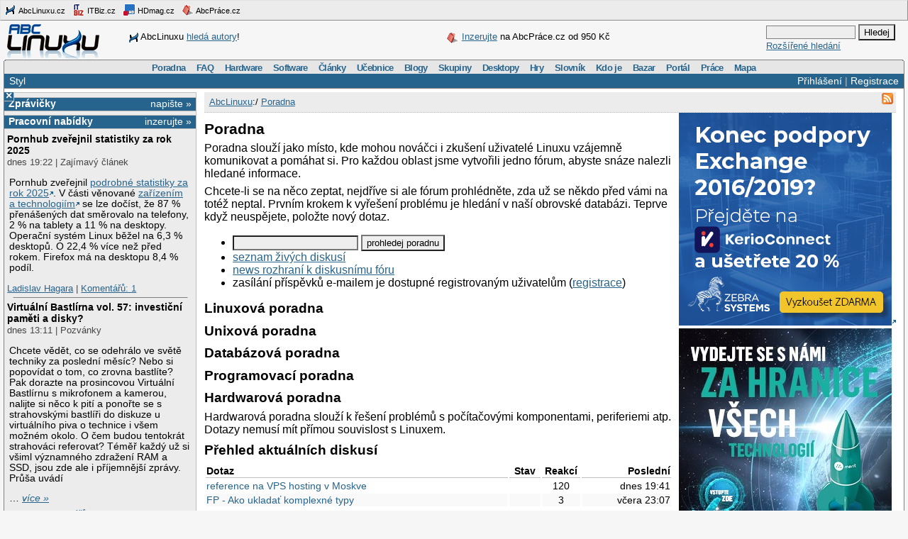

--- FILE ---
content_type: text/html;charset=UTF-8
request_url: https://www.abclinuxu.cz/poradna;jsessionid=oh6gvf19ejwvarbu3i7iwsne
body_size: 11887
content:
<!DOCTYPE HTML PUBLIC "-//W3C//DTD HTML 4.0//EN" "http://www.w3.org/TR/1998/REC-html40-19980424/strict.dtd" >
<html lang="cs">
<head>
        <meta http-equiv="Content-Type" content="text/html; charset=UTF-8">
    <meta name="Robots" content="index,follow">
    <title>Poradna</title>
    <link rel="stylesheet" type="text/css" href="/jquery-theme/ui.all.css">
    <link rel="stylesheet" type="text/css" href="/data/site/prettyPhoto/prettyPhoto.css">
    <link rel="stylesheet" type="text/css" href="/styles.css">
    <link rel="canonical" href="http://www.abclinuxu.cz/poradna" >
    <!--[if IE]>
       <link href="/msie.css" type="text/css" rel="stylesheet">
    <![endif]-->
    <!--[if IE 7]>
       <link href="/msie7.css" type="text/css" rel="stylesheet">
    <![endif]-->
    <!--[if lt IE 7]>
       <link href="/msie6.css" type="text/css" rel="stylesheet">
    <![endif]-->
    <link rel="icon" href="/images/site2/favicon.png" type="image/png">
        <link rel="alternate" title="RSS zdroj aktuální sekce" href="http://www.abclinuxu.cz/auto/diskuse.rss" type="application/rss+xml">


    <script type="text/javascript" src="/data/site/jquery/jquery-1.3.2.min.js"></script>
    <script type="text/javascript" src="/data/site/prettyPhoto/jquery.prettyPhoto.js"></script>
    <script type="text/javascript" src="/data/site/scripts.js"></script>
    <script src='https://www.google.com/recaptcha/api.js'></script>
        <script type="text/javascript" src="/data/syntaxhighlighter/scripts/all.js"></script>

    <script async src="https://securepubads.g.doubleclick.net/tag/js/gpt.js"></script>
<script>
  window.googletag = window.googletag || {cmd: []};
  googletag.cmd.push(function() {
    googletag.defineSlot('/21626945024/abcl_full', [468, 60], 'div-gpt-ad-1601725271682-0').addService(googletag.pubads());
    googletag.defineSlot('/21626945024/abcl_l01', [250, 250], 'div-gpt-ad-1601725365659-0').addService(googletag.pubads());
    googletag.defineSlot('/21626945024/abcl_r01', [[250, 250], [300, 300]], 'div-gpt-ad-1601725524881-0').addService(googletag.pubads());
    googletag.defineSlot('/21626945024/abcl_r02', [300, 300], 'div-gpt-ad-1601725638851-0').addService(googletag.pubads());
    googletag.defineSlot('/21626945024/abcl_vip', [[250, 250], [250, 360]], 'div-gpt-ad-1601725728700-0').addService(googletag.pubads());
    googletag.defineSlot('/21626945024/abcl_lead', [750, 100], 'div-gpt-ad-1601725842245-0').addService(googletag.pubads());
    googletag.pubads().enableSingleRequest();
    googletag.pubads().collapseEmptyDivs();
    googletag.enableServices();
  });
</script>

    <script type="text/javascript">
    	Page = new Object();
        	Page.relationID = 3739;
    </script>
</head>

<body id="www-abclinuxu-cz">

<!-- the advertisement position netmonitor is not active -->
<!-- error: no variant available for position 'ad-init', code 'null' -->
<!-- ad position 'sf-lista' -->
<div class="sflista">
     <div class="ri">
    	<!--<a href="http://www.stickfish.com" title="Guarantee business interface.">
	<img src="/images/site2/sflista/sf.gif" alt="Guarantee business interface."> stickfish.com</a>-->
     </div>
     <div class="le">
        <a href="http://www.abclinuxu.cz" title="Linux na stříbrném podnose."><img src="/images/site2/sflista/ab.gif" alt="abclinuxu.cz"> AbcLinuxu.cz</a>
        <a href="http://www.itbiz.cz" title="IT business."><img src="/images/site2/sflista/ib.gif" alt="itbiz.cz"> ITBiz.cz</a>
        <a href="http://www.hdmag.cz/" title="HDmag.cz | Vysoké rozlišení od začátku do konce. Blu-ray filmy, přehrávače, HDTV, HD audio a video, PlayStation 3..."><img src="/images/site2/sflista/hd.gif" alt="HDmag.cz"> HDmag.cz</a>
        <a href="http://www.abcprace.cz" title="Spojujeme lidi s prací v IT!"><img src="/images/site2/sflista/pr.gif" alt="abcprace.cz"> AbcPráce.cz</a>
     </div>
    <div class="cistic"></div>
</div>
<!-- ad position 'leaderboard' -->
<!-- /21626945024/abcl_lead -->
<div id='div-gpt-ad-1601725842245-0' style='width: 750px; height: 100px;'>
  <script>
    googletag.cmd.push(function() { googletag.display('div-gpt-ad-1601725842245-0'); });
  </script>
</div>
<!--
<center><a href="https://www.itsa365.de/en/it-sa-expo-congress/visit/visit-itsa-expo?utm_source=display-ads&utm_medium=cpc&utm_campaign=2025.en.visitors.display-media.expo"><img src="https://tpc.googlesyndication.com/pimgad/9356921723568198295"></a></center>
-->
</a></center>
<div id="zh-kont">
    <div id="zh-text" class="zh-box">
<!-- ad position 'zahl-vlevo' -->
<div id="zh-tema">
<!--<table border="0" cellpadding="0" cellspacing="0">
<tr><td colspan="6">Sledujte AbcLinuxu.cz na:</td></tr>
<tr>
<td><img src="/images/site2/facebook-favicon.gif" alt="facebook favicon logo"></td>
<td class="reverse_anchor">&nbsp;<a href="http://www.facebook.com/pages/AbcLinuxucz/68355234681">Facebooku</a>,&nbsp;</td>

<td><img src="/images/site2/twitter-favicon.gif" alt="twitter favicon logo"></td>
<td class="reverse_anchor">&nbsp;<a href="http://twitter.com/abclinuxu">Twitteru</a>, &nbsp;</td>

<td><img src="/images/site2/identica-favicon.gif" alt="identi.ca favicon logo"></td>
<td class="reverse_anchor">&nbsp;<a href="http://identi.ca/abclinuxu">Identi.ca</a>, &nbsp;</td>

<td><img src="/images/site2/feed16.png" alt="rss logo"></td>
<td class="reverse_anchor">&nbsp;<a href="/napoveda/rss-a-jine-pristupy">RSS</a></td>

</tr>
</table>-->


<div style="line-height: 35px"><img src="/images/site2/sflista/ab.gif" style="vertical-align: middle">AbcLinuxu <a href="/portal/wiki/namety-na-clanky">hledá autory</a>!</div>


</div><!-- ad position 'zahl-vpravo' -->
<div id="zh-ad" style="line-height:35px">
   <!--<a href="/clanky/openmagazin-3-2010"><img class="zh-iko" src="/images/clanky/redakce/openmagazin-logo-90x45.png" alt="openmagazin logo" width="90" height="45"></a>
    <a href="/clanky/openmagazin-3-2010">openMagazin 3/2010</a>-->
    <!--<a href="/clanky/anketa-o-distribuci-2010"><img class="zh-iko" src="/images/clanky/redakce/distribuce-roku-2010-logo-41x45.png" alt="distribuce roku 2010" width="41" height="45"></a>
    <a href="/clanky/anketa-o-distribuci-2010"><b>Hlasujte</b> o nejoblíbenější distribuci!</a>-->

<img src="/images/site2/sflista/pr.gif" alt="" style="vertical-align: middle"> <!--<a href="/blog/doli/2011/8/abclinuxu-hleda-autory">Pište</a> pro AbcLinuxu!-->
<a href="http://www.abcprace.cz/co-nabizime/">Inzerujte</a> na AbcPráce.cz od 950&nbsp;Kč
</div><!-- the advertisement position zahl-komplet is not active -->    </div>
    <div id="zh-logo" class="zh-box"><a href="/"></a></div>
    <div id="zh-hledani" class="zh-box">
        <form action="/hledani" method="get">
            <div>
                <input type="text" class="text" name="dotaz">
                <input class="button" type="submit" value="Hledej">
            </div>
        </form>
        <a href="/hledani?action=toAdvanced">Rozšířené hledání</a>
    </div>
</div>
<div class="cistic"></div>

<div id="menu-wrap">
<b style="font-size:0px;display:block; background:transparent;">
 <b class="roh1"></b><b class="roh2"></b>
</b>
<div class="menu-kont">

<ul class="menu" id="menu">
<li><a href="/poradna">Poradna</a>
  <ul>
    <li><a href="/poradna/linux">Linuxová poradna</a></li>
    <li><a href="/poradna/databaze">Databázová poradna</a></li>
    <li><a href="/poradna/programovani">Programovací poradna</a></li>
    <li><a href="/poradna/hardware">Hardwarová poradna</a></li>
    <li><a href="/poradna/unix">Unixová poradna</a></li>
  </ul></li>
<li><a href="/faq">FAQ</a></li>
<li><a href="/hardware">Hardware</a>
  <ul>
    <li><a href="/ovladace">Ovladače</a></li>
    <li><a href="/hardware/procesory">Procesory</a></li>
    <li><a href="/hardware/pridavne-karty">Přídavné karty</a></li>
    <li><a href="/hardware/pripojeni-na-sit">Připojení na síť</a></li>
    <li><a href="/hardware/prislusenstvi">Příslušenství</a></li>
    <li><a href="/hardware/sestavy">Sestavy</a></li>
    <li><a href="/hardware/ukladani-dat">Ukládání dat</a></li>
    <li><a href="/hardware/vstupni-zarizeni">Vstupní zařízení</a></li>
    <li><a href="/hardware/vystupni-zarizeni">Výstupní zařízení</a></li>
    <li><a href="/hardware/zakladni-desky">Základní desky</a></li>
  </ul></li>
<li><a href="/software">Software</a>
  <ul>
    <li><a href="/software/alternativy">Alternativy k aplikacím</a></li>
    <li><a href="/software/bezpecnost">Bezpečnost</a></li>
    <li><a href="/software/grafika">Grafika</a></li>
    <li><a href="/software/hobby">Hobby</a></li>
    <li><a href="/software/hry">Hry</a></li>
    <li><a href="/software/internet">Internet</a></li>
    <li><a href="/software/kancelar">Kancelář</a></li>
    <li><a href="/software/multimedia">Multimédia</a></li>
    <li><a href="/software/nastroje">Nástroje</a></li>
    <li><a href="/software/pracovni-prostredi">Pracovní prostředí</a></li>
    <li><a href="/software/programovani">Programování</a></li>
    <li><a href="/software/server">Server</a></li>
    <li><a href="/software/soubory">Soubory</a></li>
    <li><a href="/software/system">Systém</a></li>
    <li><a href="/software/vzdelavani">Vzdělávání</a></li>
    <li><a href="/software/veda">Věda</a></li>
  </ul></li>
<li><a href="/clanky">Články</a>
  <ul>
    <li><a href="/clanky/bezpecnost">Bezpečnost</a></li>
    <li><a href="/clanky/hardware">Hardware</a></li>
    <li><a href="/clanky/hry-a-zabava">Hry a zábava</a></li>
    <li><a href="/clanky/jaderne-noviny">Jaderné noviny</a></li>
    <li><a href="/clanky/multimedia">Multimédia</a></li>
    <li><a href="/clanky/navody">Návody</a></li>
    <li><a href="/clanky/novinky">Novinky</a></li>
    <li><a href="/clanky/programovani">Programování</a></li>
    <li><a href="/clanky/recenze">Recenze</a></li>
    <li><a href="/clanky/rozhovory">Rozhovory</a></li>
    <li><a href="/clanky/ruzne">Různé</a></li>
    <li><a href="/clanky/site">Sítě</a></li>
    <li><a href="/clanky/system">Systém</a></li>
    <li><a href="/clanky/tipy">Tipy a triky</a></li>
    <li><a href="/clanky/pr" style="border-width:3px">Tiskové zprávy</a></li>
    <li><a href="/serialy">Seriály</a></li>
  </ul></li>
<li><a href="/ucebnice">Učebnice</a>
  <ul>
    <li><a href="/ucebnice/uvod">Úvod</a></li>
    <li><a href="/ucebnice/obsah">Obsah</a></li>
    <li><a href="/ucebnice/historie">Historie Linuxu</a></li>
    <li><a href="/ucebnice/zaklady">Základy Linuxu</a></li>
    <li><a href="/ucebnice/prehled-prikazu">Přehled příkazů</a></li>
  </ul></li>
<li><a href="/blog">Blogy</a>
  <ul>
    <li><a href="/blog/vyber">Výběr (linuxové)</a></li>
    <li><a href="/blog/souhrn">Stručný souhrn</a></li>
    <li><a href="/blogy">Seznam blogů</a></li>
  </ul></li>
<li>
    <a href="/skupiny">Skupiny</a>
    <ul>
                    <li><a href="/portal">Portál</a></li>
            <li><a href="/tex">TeX</a></li>
            <li><a href="/ubuntu-cz">Ubuntu - Linux pro lidi</a></li>
            <li><a href="/arch-linux">Arch Linux</a></li>
            <li><a href="/openmoko">Open Mobile</a></li>
    </ul>
</li>
<li><a href="/desktopy">Desktopy</a></li>
<li><a href="/hry">Hry</a></li>
<li><a href="/slovnik">Slovník</a></li>
<li><a href="/kdo-je">Kdo je</a></li>
<li><a href="/bazar">Bazar</a></li>
<li><a href="/">Portál</a>
  <ul>
    <li><a href="/nej">Žebříčky a statistiky</a></li>
    <li><a href="/clanky/novinky/pojdte-psat-pro-abclinuxu.cz">Jak se stát autorem</a></li>
    <li><a href="/redakce">Redakce</a></li>
    <li><a href="/portal/propagace">Propagace</a></li>
    <li><a href="/reklama">Inzerce</a></li>
    <li><a href="/napoveda/rss-a-jine-pristupy">RSS feedy a PDA</a></li>
    <li><a href="http://bugzilla.abclinuxu.cz"  title="Požadavky týkající se funkčnosti portálu" rel="nofollow">Bugzilla - chyby a náměty</a></li>
    <li><a href="/pozadavky" title="Požadavky týkající se obsahu portálu">Vzkazy správcům (27)</a></li>
    <li><a href="/vyvoj">Zdrojové kódy</a></li>
    <li><a href="javascript:addSidebar();">Přidej sidebar</a></li>
    <li><a href="javascript:addBookmark();">Přidej mezi oblíbené</a></li>
    <li><a href="javascript:setHomepage();">Nastav jako domácí stránku</a></li>
  </ul></li>
<li><a href="http://www.abcprace.cz">Práce</a></li>
<li><a href="/napoveda/mapa-serveru" title="Mapa stránek a dalších služeb">Mapa</a></li>
</ul>

</div>
</div>
<!--[if IE]><br style="font-size:0"><![endif]-->

<div class="obal">

    <div class="hl">
        <div class="hl_vpravo">
                <a href="/Profile;jsessionid=1hujzhrnzfajiei0dv3qsocsp?action=login">Přihlášení</a> |
                <a href="/EditUser;jsessionid=1hujzhrnzfajiei0dv3qsocsp?action=register">Registrace</a>
        </div>
        <div class="hl_vlevo">
            <ul class="menu-top">
                <li>
                    <a href="/doc/napoveda/alternativni-design">Styl</a>
                    <ul class="menu-drop">
                        <li>
                            <a href="/EditUser/?action=changeStyle&amp;css=">Standardní světlý</a>
                        </li>
                        <li>
                            <a href="/EditUser/?action=changeStyle&amp;css=/styles-dark.css">Oficiální tmavý</a>
                        </li>
                    </ul>
                </li>
            </ul>
        </div>
    </div>

    <div id="ls_prepinac" title="Skrýt sloupec" onclick="prepni_sloupec()">&#215;</div>

    <div class="obal_ls" id="ls">
        <div class="s">
<!-- the advertisement position vip is not active --><!-- the advertisement position vip-text is not active --><!-- error: no variant available for position 'itbiz', code 'null' -->
            <!-- ZPRÁVIČKY -->
            <div class="s_nadpis">
                <a class="s_nadpis-pravy-odkaz" href="/zpravicky/edit;jsessionid=1hujzhrnzfajiei0dv3qsocsp?action=add">napište &raquo;</a>
                <a href="/zpravicky" title="zprávičky">Zprávičky</a>
            </div>

<!-- ad position 'hypertext1' -->
<script src='https://www.googletagservices.com/tag/js/gpt.js'>
  googletag.pubads().definePassback('/21626945024/abcl_l01', [250, 250]).display();
</script>

<!-- abcprace.cz -->
<div class="s_nadpis noext">
   <a href="http://www.abcprace.cz/co-nabizime/" class="s_nadpis-pravy-odkaz">inzerujte »</a>
   <a href="http://www.abcprace.cz" title="Spojujeme lidi s prací v IT.">Pracovní nabídky</a>
</div>

<div class="s_sekce noext">
   <ul></ul></div>
            <div class="s_sekce">
                <div class="ls_zpr">

        <div class="st_nadpis no_overflow">
            <a href="/zpravicky/pornhub-zverejnil-statistiky-za-rok-2025" title="Pornhub zveřejnil statistiky za rok 2025">Pornhub zveřejnil statistiky za rok 2025</a>
        </div>
    <span>dnes 19:22 | Zajímavý článek</span>
        <div class="zpr_telo"><p>Pornhub zveřejnil <a href="https://www.pornhub.com/insights/2025-year-in-review">podrobné statistiky za rok 2025</a>. V části věnované <a href="https://www.pornhub.com/insights/2025-year-in-review#devices-tech">zařízením a technologiím</a> se lze dočíst, že 87 % přenášených dat směrovalo na telefony, 2 % na tablety a 11 % na desktopy. Operační systém Linux běžel na 6,3 % desktopů. O 22,4 % více než před rokem. Firefox má na desktopu 8,4 % podíl.</p></div>
    <span><a href="/lide/ladislav.hagara">Ladislav Hagara</a>
    | <a href="/zpravicky/pornhub-zverejnil-statistiky-za-rok-2025" title="poslední&nbsp;dnes 19:42">Komentářů:&nbsp;1</a></span>
                    <hr>
<!-- the advertisement position sl-box1 is not active -->
        <div class="st_nadpis no_overflow">
            <a href="/zpravicky/virtualni-bastlirna-vol.-57-investicni-pameti-a-disky" title="Virtuální Bastlírna vol. 57: investiční paměti a disky?">Virtuální Bastlírna vol. 57: investiční paměti a disky?</a>
        </div>
    <span>dnes 13:11 | Pozvánky</span>
        <div class="zpr_telo"><p>Chcete vědět, co se odehrálo ve světě techniky za poslední měsíc? Nebo si popovídat o tom, co zrovna bastlíte? Pak dorazte na prosincovou Virtuální Bastlírnu s mikrofonem a kamerou, nalijte si něco k pití a ponořte se s strahovskými bastlíři do diskuze u virtuálního piva o technice i všem možném okolo.

O čem budou tentokrát strahováci referovat? Téměř každý už si všiml významného zdražení RAM a SSD, jsou zde ale i příjemnější zprávy. Průša uvádí</p>&hellip;&nbsp;<i><a href="/zpravicky/virtualni-bastlirna-vol.-57-investicni-pameti-a-disky">více&nbsp;&raquo;</a></i></div>
    <span><a href="/lide/bkralik">bkralik</a>
    | <a href="/zpravicky/virtualni-bastlirna-vol.-57-investicni-pameti-a-disky" title="">Komentářů:&nbsp;0</a></span>
                    <hr>
<!-- the advertisement position sl-box2 is not active -->
        <div class="st_nadpis no_overflow">
            <a href="/zpravicky/nukib-upozornuje-na-skodlive-kyberneticke-aktivity-cinskych-spolecnosti-i-s00n-a-integrity-tech" title="NÚKIB upozorňuje na škodlivé kybernetické aktivity čínských společností I-S00N a Integrity Tech">NÚKIB upozorňuje na škodlivé kybernetické aktivity čínských společností I-S00N a Integrity Tech</a>
        </div>
    <span>dnes 12:55 | Bezpečnostní upozornění</span>
        <div class="zpr_telo"><p>Národní úřad pro kybernetickou a informační bezpečnost (NÚKIB) podporuje vyjádření partnerů ze Spojeného království, kteří <a href="https://nukib.gov.cz/cs/infoservis/aktuality/2347-nukib-podporuje-upozorneni-spojeneho-kralovstvi-na-skodlive-kyberneticke-aktivity-cinskych-spolecnosti-i-s00n-a-integrity-tech/">upozorňují na škodlivé aktivity</a> společností Anxun Information Technology (též „I-S00N“) (<a href="https://nukib.gov.cz/download/publikace/analyzy/situacny-prehled-I-S00N.pdf">pdf</a>) a Beijing Integrity Technology (též „Integrity Tech“) působících v kyberprostoru a sídlících v Čínské lidové republice (ČLR). Tyto společnosti jsou součástí komplexního ekosystému soukromých subjektů v ČLR, </p>&hellip;&nbsp;<i><a href="/zpravicky/nukib-upozornuje-na-skodlive-kyberneticke-aktivity-cinskych-spolecnosti-i-s00n-a-integrity-tech">více&nbsp;&raquo;</a></i></div>
    <span><a href="/lide/ladislav.hagara">Ladislav Hagara</a>
    | <a href="/zpravicky/nukib-upozornuje-na-skodlive-kyberneticke-aktivity-cinskych-spolecnosti-i-s00n-a-integrity-tech" title="poslední&nbsp;dnes 19:40">Komentářů:&nbsp;3</a></span>
                    <hr>
<!-- error: no variant available for position 'sl-mini', code 'null' -->
        <div class="st_nadpis no_overflow">
            <a href="/zpravicky/pebble-index-01" title="Pebble Index 01">Pebble Index 01</a>
        </div>
    <span>dnes 04:55 | IT novinky</span>
        <div class="zpr_telo"><p>Společnost Pebble <a href="https://repebble.com/blog/meet-pebble-index-01-external-memory-for-your-brain">představila</a> (<a href="https://www.youtube.com/watch?v=ArxhS4SQaP0">YouTube</a>) prsten s tlačítkem a mikrofonem <a href="https://repebble.com/index">Pebble Index 01</a> pro rychlé nahrávání hlasových poznámek. Prsten lze předobjednat za 75 dolarů.</p></div>
    <span><a href="/lide/ladislav.hagara">Ladislav Hagara</a>
    | <a href="/zpravicky/pebble-index-01" title="poslední&nbsp;dnes 18:15">Komentářů:&nbsp;6</a></span>
                    <hr>
<!-- ad position 'skyscraper' -->
<!-- empty --><!-- the advertisement position double-sky is not active -->
        <div class="st_nadpis no_overflow">
            <a href="/zpravicky/konec-jetbrains-fleet" title="Konec JetBrains Fleet">Konec JetBrains Fleet</a>
        </div>
    <span>dnes 04:22 | IT novinky</span>
        <div class="zpr_telo"><p>Společnost JetBrains v listopadu 2021 <a href="/zpravicky/fleet-nove-ide-od-jetbrains">představila</a> nové IDE s názvem <a href="https://www.jetbrains.com/fleet">Fleet</a>. Tento týden <a href="https://blog.jetbrains.com/fleet/2025/12/the-future-of-fleet/">oznámila jeho konec</a>. Od 22. prosince 2025 již nebude možné Fleet stáhnout.</p></div>
    <span><a href="/lide/ladislav.hagara">Ladislav Hagara</a>
    | <a href="/zpravicky/konec-jetbrains-fleet" title="poslední&nbsp;dnes 10:06">Komentářů:&nbsp;1</a></span>
                    <hr>

        <div class="st_nadpis no_overflow">
            <a href="/zpravicky/firefox-146.0" title="Firefox 146.0">Firefox 146.0</a>
        </div>
    <span>včera 21:22 | Nová verze</span>
        <div class="zpr_telo"><p>Byl vydán Mozilla Firefox 146.0. Přehled novinek v <a href="https://www.mozilla.org/firefox/146.0/releasenotes/">poznámkách k vydání</a> a <a href="https://developer.mozilla.org/Firefox/Releases/146">poznámkách k vydání pro vývojáře</a>. Řešeny jsou rovněž <a href="https://www.mozilla.org/security/known-vulnerabilities/firefox/#firefox146">bezpečnostní chyby</a>. Nový Firefox 146 bude brzy k dispozici také na <a href="https://flathub.org/apps/details/org.mozilla.firefox">Flathubu</a> a <a href="https://snapcraft.io/firefox">Snapcraftu</a>.</p></div>
    <span><a href="/lide/ladislav.hagara">Ladislav Hagara</a>
    | <a href="/zpravicky/firefox-146.0" title="">Komentářů:&nbsp;0</a></span>
                    <hr>

        <div class="st_nadpis no_overflow">
            <a href="/zpravicky/dia-spustila-samoobsluzny-portal-domeny-gov.cz-pro-urady" title="DIA spustila samoobslužný portál domény gov.cz pro úřady">DIA spustila samoobslužný portál domény gov.cz pro úřady</a>
        </div>
    <span>včera 17:00 | IT novinky</span>
        <div class="zpr_telo"><p>Před rokem převzala Digitální a informační agentura (DIA) vlastnictví a provoz jednotné státní domény gov.cz. Nyní <a href="https://www.dia.gov.cz/cs/aktuality/dia-spousti-samoobsluzny-portal-domeny-gov-cz-pro-urady">spustila samoobslužný portál</a>, který umožňuje orgánům veřejné moci snadno registrovat nové domény státní správy pod doménu gov.cz nebo spravovat ty stávající. Proces nové registrace, který dříve trval 30 dní, se nyní zkrátil na několik minut.</p></div>
    <span><a href="/lide/ladislav.hagara">Ladislav Hagara</a>
    | <a href="/zpravicky/dia-spustila-samoobsluzny-portal-domeny-gov.cz-pro-urady" title="poslední&nbsp;dnes 10:51">Komentářů:&nbsp;7</a></span>
                    <hr>

        <div class="st_nadpis no_overflow">
            <a href="/zpravicky/ibm-kupuje-za-11-miliard-usd-firmu-confluent" title="IBM kupuje za 11 miliard USD firmu Confluent">IBM kupuje za 11 miliard USD firmu Confluent</a>
        </div>
    <span>včera 11:33 | IT novinky</span>
        <div class="zpr_telo"><p>IBM <a href="https://www.itbiz.cz/ibm-kupuje-za-11-miliard-usd-firmu-confluent-posiluje-v-cloudovych-sluzbach/">kupuje</a> za 11 miliard USD (229,1 miliardy Kč) firmu Confluent zabývající se datovou infrastrukturou. Posílí tak svoji nabídku cloudových služeb a využije růstu poptávky po těchto službách, který je poháněný umělou inteligencí.</p></div>
    <span><a href="/lide/ladislav.hagara">Ladislav Hagara</a>
    | <a href="/zpravicky/ibm-kupuje-za-11-miliard-usd-firmu-confluent" title="">Komentářů:&nbsp;0</a></span>
                    <hr>
<!-- the advertisement position sl-dole is not active -->
        <div class="st_nadpis no_overflow">
            <a href="/zpravicky/nss-podruhe-zrusil-pokutu-za-unik-zakaznickych-udaju-z-e-shopu-mall.cz" title="NSS podruhé zrušil pokutu za únik zákaznických údajů z e-shopu Mall.cz">NSS podruhé zrušil pokutu za únik zákaznických údajů z e-shopu Mall.cz</a>
        </div>
    <span>včera 01:55 | IT novinky</span>
        <div class="zpr_telo"><p>Nejvyšší správní soud (NSS) <a href="https://www.itbiz.cz/nss-podruhe-zrusil-pokutu-za-unik-zakaznickych-udaju-z-e-shopu-mall-cz/">podruhé zrušil pokutu</a> za <a href="/zpravicky/naruseni-bezpecnosti-mall.cz">únik zákaznických údajů</a> z e-shopu Mall.cz. Incidentem se musí znovu zabývat Úřad pro ochranu osobních údajů (ÚOOÚ). Samotný únik ještě neznamená, že správce dat porušil svou povinnost zajistit jejich bezpečnost, plyne z rozsudku dočasně zpřístupněného na úřední desce. Úřad musí vždy posoudit, zda byla přijatá opatření přiměřená povaze rizik, stavu techniky a nákladům.</p></div>
    <span><a href="/lide/ladislav.hagara">Ladislav Hagara</a>
    | <a href="/zpravicky/nss-podruhe-zrusil-pokutu-za-unik-zakaznickych-udaju-z-e-shopu-mall.cz" title="poslední&nbsp;dnes 16:51">Komentářů:&nbsp;13</a></span>
                    <hr>

        <div class="st_nadpis no_overflow">
            <a href="/zpravicky/fsfe-zrusila-svuj-ucet-na-x-twitter" title="FSFE zrušila svůj účet na X (Twitter)">FSFE zrušila svůj účet na X (Twitter)</a>
        </div>
    <span>8.12. 18:44 | Komunita</span>
        <div class="zpr_telo"><p>Organizace Free Software Foundation Europe (FSFE) <a href="https://fsfe.org/news/2025/news-20251204-01.en.html">zrušila</a> svůj účet na &#120143; (Twitter) s odůvodněním: "To, co mělo být původně místem pro dialog a výměnu informací, se proměnilo v centralizovanou arénu nepřátelství, dezinformací a ziskem motivovaného řízení, což je daleko od ideálů svobody, za nimiž stojíme". FSFE je aktivní na <a href="https://mastodon.social/deck/@fsfe">Mastodonu</a>.</p></div>
    <span><a href="/lide/ladislav.hagara">Ladislav Hagara</a>
    | <a href="/zpravicky/fsfe-zrusila-svuj-ucet-na-x-twitter" title="poslední&nbsp;dnes 10:17">Komentářů:&nbsp;33</a></span>
                    <hr>
                </div>
                <div class="s_odkaz">
                    <a href="/zpravicky">Centrum</a> |
                    <a href="/zpravicky/edit;jsessionid=1hujzhrnzfajiei0dv3qsocsp?action=add" rel="nofollow">Napsat</a> |
                    <a href="/History?type=news&amp;from=10&amp;count=15">Starší</a>
                </div>
            </div>

            <!-- ANKETA -->

                <div class="s_nadpis">
                   <a class="s_nadpis-pravy-odkaz" href="/pozadavky?categoryPosition=0">navrhněte&nbsp;&raquo;</a>
                   <a href="/ankety">Anketa</a>
                </div>
                <div class="s_sekce">
                    <form action="/EditPoll/511530;jsessionid=1hujzhrnzfajiei0dv3qsocsp" method="POST">
                     <div class="ank-otazka">Jaké řešení používáte k vývoji / práci?</div>
                        <div class="ank-odpov">
                          <label><input type="checkbox" name="voteId" value="0">Github</label>&nbsp;(<span title="154">34%</span>)<br>
                          <div class="ank-sloup-okraj" style="width: 34px">
                            <div class="ank-sloup"></div>
                          </div>
                        </div>
                        <div class="ank-odpov">
                          <label><input type="checkbox" name="voteId" value="1">Gitlab</label>&nbsp;(<span title="214">48%</span>)<br>
                          <div class="ank-sloup-okraj" style="width: 48px">
                            <div class="ank-sloup"></div>
                          </div>
                        </div>
                        <div class="ank-odpov">
                          <label><input type="checkbox" name="voteId" value="2">Atlassian</label>&nbsp;(<span title="85">19%</span>)<br>
                          <div class="ank-sloup-okraj" style="width: 19px">
                            <div class="ank-sloup"></div>
                          </div>
                        </div>
                        <div class="ank-odpov">
                          <label><input type="checkbox" name="voteId" value="3">Bitbucket</label>&nbsp;(<span title="77">17%</span>)<br>
                          <div class="ank-sloup-okraj" style="width: 17px">
                            <div class="ank-sloup"></div>
                          </div>
                        </div>
                        <div class="ank-odpov">
                          <label><input type="checkbox" name="voteId" value="4">Gitea</label>&nbsp;(<span title="99">22%</span>)<br>
                          <div class="ank-sloup-okraj" style="width: 22px">
                            <div class="ank-sloup"></div>
                          </div>
                        </div>
                        <div class="ank-odpov">
                          <label><input type="checkbox" name="voteId" value="5">Mercurial</label>&nbsp;(<span title="67">15%</span>)<br>
                          <div class="ank-sloup-okraj" style="width: 15px">
                            <div class="ank-sloup"></div>
                          </div>
                        </div>
                        <div class="ank-odpov">
                          <label><input type="checkbox" name="voteId" value="6">jen git</label>&nbsp;(<span title="108">24%</span>)<br>
                          <div class="ank-sloup-okraj" style="width: 24px">
                            <div class="ank-sloup"></div>
                          </div>
                        </div>
                        <div class="ank-odpov">
                          <label><input type="checkbox" name="voteId" value="7">jen svn</label>&nbsp;(<span title="70">16%</span>)<br>
                          <div class="ank-sloup-okraj" style="width: 16px">
                            <div class="ank-sloup"></div>
                          </div>
                        </div>
                        <div class="ank-odpov">
                          <label><input type="checkbox" name="voteId" value="8">Jiné (uvedu v diskusi)</label>&nbsp;(<span title="79">18%</span>)<br>
                          <div class="ank-sloup-okraj" style="width: 18px">
                            <div class="ank-sloup"></div>
                          </div>
                        </div>
                     <div>
                      <input name="submit" type="submit" class="button" value="Hlasuj" alt="Hlasuj">
                        Celkem 450 hlasů
                      <input type="hidden" name="url" value="/ankety/anketa-13">
                      <input type="hidden" name="action" value="vote">
                     </div>
                    </form>
                </div>
                <div>&nbsp;<a href="/ankety/anketa-13">Komentářů: 18</a>, poslední 2.12. 18:34
<!-- the advertisement position anketa is not active -->                </div>

<!-- the advertisement position sl-jobscz is not active --><!-- error: no variant available for position 'sl-abcprace', code 'null' -->
                    <!-- ROZCESTNÍK -->
                    <div class="s_nadpis">Rozcestník</div>
                    <div class="s_sekce">
                        <div class="rozc">
                                <a class="server" href="/presmeruj?class=S&amp;id=7&amp;url=http%3A%2F%2Fwww.abclinuxu.cz">AbcLinuxu</a><br>
                                <ul>
                                    <li>
                                        <a href="/presmeruj?class=S&amp;id=7&amp;url=http%3A%2F%2Fwww.abclinuxu.cznull">Jaderné noviny – přehled za listopad 2025</a>
                                    </li>
                                    <li>
                                        <a href="/presmeruj?class=S&amp;id=7&amp;url=http%3A%2F%2Fwww.abclinuxu.cz%2Fclanky%2Ftyden-na-itbiz-s-rizikem-harvest-now-decrypt-later-je-treba-zacit-pocitat">Týden na ITBiz: S rizikem Harvest now, Decrypt later je třeba začít počítat</a>
                                    </li>
                                </ul>
                                <a class="server" href="/presmeruj?class=S&amp;id=42&amp;url=http%3A%2F%2Fhdmag.cz%2F">HDmag.cz</a><br>
                                <ul>
                                    <li>
                                        <a href="/presmeruj?class=S&amp;id=42&amp;url=http%3A%2F%2Fhdmag.cz%2Fclanek%2Fkamery-do-bytu-prinesou-maximalni-prehled-o-vasi-domacnosti">Kamery do bytu přinesou maximální přehled o vaší domácnosti</a>
                                    </li>
                                    <li>
                                        <a href="/presmeruj?class=S&amp;id=42&amp;url=http%3A%2F%2Fhdmag.cz%2Fclanek%2Ftestovaci-novinka">Testovací novinka</a>
                                    </li>
                                </ul>
                        </div>
                    </div>

<!-- error: no variant available for position 'sl-doporucujeme', code 'null' -->
<!-- the advertisement position sl-placene-odkazy is not active -->
        </div> <!-- s -->
    </div> <!-- obal_ls -->


    <div class="st" id="st">
        <a name="obsah"></a>

<!-- the advertisement position obsah-box is not active -->
            <div class="pwd-box">
                <div class="do-zalozek">
                        <a href="/auto/diskuse.rss"><img src="/images/site2/feed16.png" width="16" height="16" border="0"></a>
                </div>
                <div class="pwd">
                    <a href="/">AbcLinuxu</a>:/
                        <a href="/poradna;jsessionid=1hujzhrnzfajiei0dv3qsocsp">Poradna</a>
                        
                </div>
            </div>



<div class="no-col-ad">
<!-- the advertisement position hypertext2nahore is not active --><!-- ad position 'square' -->
<a href="https://www.zebra.cz/microsoft-exchange-2016-2019-end-of-support/"><img src="https://tpc.googlesyndication.com/pimgad/1146138810288241305"></a>
<br>
<a href="https://merit.cz/reference/"><img src="https://tpc.googlesyndication.com/pimgad/11537025219564125681"></a><!-- the advertisement position hypertext2dole is not active --></div>


<h1>Poradna</h1>

<p>Poradna slouží jako místo, kde mohou nováčci i zkušení uživatelé Linuxu vzájemně komunikovat a pomáhat si. Pro každou oblast jsme vytvořili jedno fórum, abyste snáze nalezli hledané informace.</p>

<p>Chcete-li se na něco zeptat, nejdříve si ale fórum prohlédněte, zda už se někdo před vámi na totéž neptal. Prvním krokem k vyřešení problému je hledání v naší obrovské databázi. Teprve když neuspějete, položte nový dotaz.</p>

<ul>
    <li>
        <form action="/hledani" method="get">
         <div>
          <input type="text" class="text" name="dotaz">
          <input type="hidden" name="typ" value="poradna">
          <input class="button" type="submit" value="prohledej poradnu">
         </div>
        </form>
    </li>
    <li><a href="/History?from=0&amp;count=25&amp;orderBy=update&amp;orderDir=desc&amp;type=discussions">seznam živých diskusí</a></li>
    <li><a href="nntp://news.gmane.org/gmane.user-groups.linux.czech">news rozhraní k diskusnímu fóru</a></li>
    <li>zasílání příspěvků e-mailem 
            je dostupné registrovaným uživatelům (<a href="/EditUser;jsessionid=1hujzhrnzfajiei0dv3qsocsp?action=register">registrace</a>)
    </li>
</ul>

        <h2 class="st_nadpis"><a href="/poradna/linux">Linuxová poradna</a></h2>
        <p>
            
        </p>
        <h2 class="st_nadpis"><a href="/poradna/unix">Unixová poradna</a></h2>
        <p>
            
        </p>
        <h2 class="st_nadpis"><a href="/poradna/databaze">Databázová poradna</a></h2>
        <p>
            
        </p>
        <h2 class="st_nadpis"><a href="/poradna/programovani">Programovací poradna</a></h2>
        <p>
            
        </p>
        <h2 class="st_nadpis"><a href="/poradna/hardware">Hardwarová poradna</a></h2>
        <p>
            Hardwarová poradna slouží k řešení problémů s počítačovými komponentami, periferiemi atp. Dotazy nemusí mít přímou souvislost s Linuxem.
        </p>

	<h2>Přehled aktuálních diskusí</h2>

	<table class="ds">
	<thead>
	  <tr>
		<td class="td-nazev">Dotaz</td>
		<td class="td-meta">Stav</td>
		<td class="td-meta">Reakcí</td>
		<td class="td-datum">Poslední</td>
	  </tr>
	</thead>
	<tbody>
	  <tr>
		<td><a href="/poradna/linux/show/513822">reference na VPS hosting v Moskve</a></td>
		<td class="td-meta"></td>
		<td class="td-meta">120</td>
		<td class="td-datum">dnes 19:41</td>
	  </tr>
	  <tr>
		<td><a href="/poradna/programovani/show/512935">FP - Ako ukladať komplexné typy</a></td>
		<td class="td-meta"></td>
		<td class="td-meta">3</td>
		<td class="td-datum">včera 23:07</td>
	  </tr>
	  <tr>
		<td><a href="/ubuntu-cz/poradna/show/514368">Vánoce</a></td>
		<td class="td-meta"></td>
		<td class="td-meta">2</td>
		<td class="td-datum">včera 22:10</td>
	  </tr>
	  <tr>
		<td><a href="/poradna/programovani/show/514342">Správce projektů ProjeQtOr</a></td>
		<td class="td-meta"></td>
		<td class="td-meta">1</td>
		<td class="td-datum">včera 10:00</td>
	  </tr>
	  <tr>
		<td><a href="/poradna/databaze/show/513675">SQLite jako sdílená databáze?</a></td>
		<td class="td-meta"></td>
		<td class="td-meta">17</td>
		<td class="td-datum">8.12. 18:39</td>
	  </tr>
	  <tr>
		<td><a href="/poradna/databaze/show/513483">4 BLOBy v jednom riadku (SQL Server 20)</a></td>
		<td class="td-meta"></td>
		<td class="td-meta">5</td>
		<td class="td-datum">5.12. 23:32</td>
	  </tr>
	  <tr>
		<td><a href="/poradna/hardware/show/512969">Doom na Alpha AXP</a></td>
		<td class="td-meta"></td>
		<td class="td-meta">6</td>
		<td class="td-datum">3.12. 17:00</td>
	  </tr>
	  <tr>
		<td><a href="/poradna/hardware/show/514026">Android foun bez displeje</a></td>
		<td class="td-meta"></td>
		<td class="td-meta">7</td>
		<td class="td-datum">2.12. 14:08</td>
	  </tr>
	  <tr>
		<td><a href="/poradna/linux/show/513561">Jak prevest video dvd na mp4</a></td>
		<td class="td-meta">        <img src="/images/site2/vyreseno.gif" alt="V" title="Diskuse byla podle čtenářů vyřešena">
</td>
		<td class="td-meta">21</td>
		<td class="td-datum">28.11. 12:42</td>
	  </tr>
	  <tr>
		<td><a href="/poradna/linux/show/513471">nelze stáhnout seznam images u lxc</a></td>
		<td class="td-meta"></td>
		<td class="td-meta">9</td>
		<td class="td-datum">24.11. 21:39</td>
	  </tr>
	  <tr>
		<td><a href="/poradna/hardware/show/512865">Bluetooth dálkový ovladač</a></td>
		<td class="td-meta">        <img src="/images/site2/vyreseno.gif" alt="V" title="Diskuse byla podle čtenářů vyřešena">
</td>
		<td class="td-meta">7</td>
		<td class="td-datum">23.11. 20:04</td>
	  </tr>
	  <tr>
		<td><a href="/poradna/linux/show/513569">Steam a SteamLib na externom disku</a></td>
		<td class="td-meta"></td>
		<td class="td-meta">2</td>
		<td class="td-datum">23.11. 19:48</td>
	  </tr>
	  <tr>
		<td><a href="/poradna/linux/show/512848">WhatApp aplikace pro Linux</a></td>
		<td class="td-meta"></td>
		<td class="td-meta">21</td>
		<td class="td-datum">20.11. 21:21</td>
	  </tr>
	  <tr>
		<td><a href="/poradna/linux/show/512927">debian trixie: Chyba zápisu - write (28: Na zařízení není...</a></td>
		<td class="td-meta"></td>
		<td class="td-meta">24</td>
		<td class="td-datum">20.11. 18:24</td>
	  </tr>
	  <tr>
		<td><a href="/ubuntu-cz/poradna/show/511416">OS Linux</a></td>
		<td class="td-meta"></td>
		<td class="td-meta">24</td>
		<td class="td-datum">20.11. 12:35</td>
	  </tr>
	  <tr>
		<td><a href="/poradna/programovani/show/512477">Decimal separator</a></td>
		<td class="td-meta"></td>
		<td class="td-meta">9</td>
		<td class="td-datum">20.11. 10:56</td>
	  </tr>
	  <tr>
		<td><a href="/poradna/hardware/show/513142">Propustnost UPI a xGMI</a></td>
		<td class="td-meta"></td>
		<td class="td-meta">3</td>
		<td class="td-datum">17.11. 18:35</td>
	  </tr>
	  <tr>
		<td><a href="/poradna/linux/show/511866">KDE - nezávislé plochy pro každý monitor</a></td>
		<td class="td-meta"></td>
		<td class="td-meta">5</td>
		<td class="td-datum">11.11. 16:02</td>
	  </tr>
	  <tr>
		<td><a href="/poradna/unix/show/510655">MacOS 26 a TimeMachine</a></td>
		<td class="td-meta">        <img src="/images/site2/vyreseno.gif" alt="V" title="Diskuse byla podle čtenářů vyřešena">
</td>
		<td class="td-meta">12</td>
		<td class="td-datum">10.11. 22:12</td>
	  </tr>
	  <tr>
		<td><a href="/poradna/programovani/show/512284">Vytěžení obrazových dat z videa</a></td>
		<td class="td-meta"></td>
		<td class="td-meta">10</td>
		<td class="td-datum">7.11. 17:44</td>
	  </tr>
	  <tr>
		<td><a href="/poradna/linux/show/512192">V CachyOS není Flatpak</a></td>
		<td class="td-meta"></td>
		<td class="td-meta">21</td>
		<td class="td-datum">6.11. 21:07</td>
	  </tr>
	  <tr>
		<td><a href="/poradna/linux/show/512090">Klávesové zkratky na uvozovky?</a></td>
		<td class="td-meta"></td>
		<td class="td-meta">5</td>
		<td class="td-datum">4.11. 09:42</td>
	  </tr>
	  <tr>
		<td><a href="/poradna/linux/show/512553">záloha webové stránky s přihlášením</a></td>
		<td class="td-meta"></td>
		<td class="td-meta">18</td>
		<td class="td-datum">29.10. 18:25</td>
	  </tr>
	  <tr>
		<td><a href="/poradna/hardware/show/512657">Připojeni HDD přes USB</a></td>
		<td class="td-meta"></td>
		<td class="td-meta">3</td>
		<td class="td-datum">28.10. 21:14</td>
	  </tr>
	  <tr>
		<td><a href="/virtualizace/poradna/show/512272">Upgrade virtuálu W10 na W11</a></td>
		<td class="td-meta"></td>
		<td class="td-meta">5</td>
		<td class="td-datum">22.10. 19:18</td>
	  </tr>
	</tbody>
	</table>

	<ul>
		<li><a href="/History?type=discussions&amp;from=25&amp;count=20">Starší diskuse</a></li>
	</ul>

	</div> <!-- st -->

    <div class="s_nadpis linkbox_nadpis">Píšeme jinde</div>
    
    <div class="dl noext">
		<div class="dl_vlevo">ISSN 1214-1267 &nbsp;
			<a href="http://czech-server.cz" title="Czech Server">www.czech-server.cz</a>
        </div>
		<div class="dl_vpravo">
            <a href="/redakce">Redakce</a> |
            <a href="/reklama">Inzerce</a> |
            <a href="/doc/podminky-pouziti">Podmínky použití</a> |
            <a href="/doc/osobni-udaje">Osobní údaje</a>
        </div>
		&copy; 1999-2015 <a href="http://www.nitemedia.cz">Nitemedia s. r. o.</a> Všechna práva vyhrazena.
	</div>

</div> <!-- obal -->

<!-- ad position 'gg-anal' -->
<script type="text/javascript">
var gaJsHost = (("https:" == document.location.protocol) ? "https://ssl." : "http://www.");
document.write(unescape("%3Cscript src='" + gaJsHost + "google-analytics.com/ga.js' type='text/javascript'%3E%3C/script%3E"));
</script>
<script type="text/javascript">
var pageTracker = _gat._getTracker("UA-3151434-1");
pageTracker._initData();
pageTracker._trackPageview();
</script><!-- ad position 'ad-end' -->
<!-- BBelements one2many code -->
<!-- HowTo: All the ad codes must be above this code! -->
<!-- HowTo: It is good idea to place this code just below the last ad code. -->
<!-- https://go.eu.bbelements.com/bb/bb_one2n.js -->
<script type="text/javascript" charset='utf-8' src="https://go.eu.bbelements.com/bb/bb_one2n.js"></script>

<script type='text/javascript'>/* <![CDATA[ */ 
bmone2n.addPosition('14398.1.4.64','');
bmone2n.addPosition('14398.1.2.64','');
bmone2n.addPosition('14398.1.3.64','');
bmone2n.addPosition('14398.1.5.64','');
bmone2n.addPosition('14398.1.7.64','');
bmone2n.addPosition('14398.1.8.1','');
bmone2n.addPosition('14398.1.1.2','');
bmone2n.addPosition('14398.2.8.1','');
bmone2n.addPosition('14398.2.4.64','');
bmone2n.addPosition('14398.2.2.64','');
bmone2n.addPosition('14398.2.3.64','');
bmone2n.addPosition('14398.2.5.64','');
bmone2n.addPosition('14398.2.7.64','');
bmone2n.addPosition('14398.2.1.2','');
bmone2n.addPosition('14398.2.8.1','');
bmone2n.addPosition('14398.2.14.2','');
bmone2n.addPosition('14398.1.14.2','');
bmone2n.addPosition('14398.1.4.7','');
bmone2n.addPosition('14398.2.4.1','');


bmone2n.getAd('go.eu.bbelements.com','',''+(typeof(bburlparam)=='string'?'&'+bburlparam:''));
/* ]]> */</script>
<div id='bmone2t-14398.1.8.1' style='display:none'><script type='text/javascript'>/* <![CDATA[ */ bmone2n.makeAd('14398.1.8.1'); /* ]]> */</script></div>
<div id='bmone2t-14398.1.4.64' style='display:none'><script type='text/javascript'>/* <![CDATA[ */ bmone2n.makeAd('14398.1.4.64'); /* ]]> */</script></div>
<div id='bmone2t-14398.1.2.64' style='display:none'><script type='text/javascript'>/* <![CDATA[ */ bmone2n.makeAd('14398.1.2.64'); /* ]]> */</script></div>
<div id='bmone2t-14398.1.3.64' style='display:none'><script type='text/javascript'>/* <![CDATA[ */ bmone2n.makeAd('14398.1.3.64'); /* ]]> */</script></div>
<div id='bmone2t-14398.1.5.64' style='display:none'><script type='text/javascript'>/* <![CDATA[ */ bmone2n.makeAd('14398.1.5.64'); /* ]]> */</script></div>
<div id='bmone2t-14398.1.7.64' style='display:none'><script type='text/javascript'>/* <![CDATA[ */ bmone2n.makeAd('14398.1.7.64'); /* ]]> */</script></div>
<div id='bmone2t-14398.1.1.2' style='display:none'><script type='text/javascript'>/* <![CDATA[ */ bmone2n.makeAd('14398.1.1.2'); /* ]]> */</script></div>
<div id='bmone2t-14398.2.8.1' style='display:none'><script type='text/javascript'>/* <![CDATA[ */ bmone2n.makeAd('14398.2.8.1'); /* ]]> */</script></div>
<div id='bmone2t-14398.2.4.64' style='display:none'><script type='text/javascript'>/* <![CDATA[ */ bmone2n.makeAd('14398.2.4.64'); /* ]]> */</script></div>
<div id='bmone2t-14398.2.2.64' style='display:none'><script type='text/javascript'>/* <![CDATA[ */ bmone2n.makeAd('14398.2.2.64'); /* ]]> */</script></div>
<div id='bmone2t-14398.2.3.64' style='display:none'><script type='text/javascript'>/* <![CDATA[ */ bmone2n.makeAd('14398.2.3.64'); /* ]]> */</script></div>
<div id='bmone2t-14398.2.5.64' style='display:none'><script type='text/javascript'>/* <![CDATA[ */ bmone2n.makeAd('14398.2.5.64'); /* ]]> */</script></div>
<div id='bmone2t-14398.2.7.64' style='display:none'><script type='text/javascript'>/* <![CDATA[ */ bmone2n.makeAd('14398.2.7.64'); /* ]]> */</script></div>
<div id='bmone2t-14398.2.1.2' style='display:none'><script type='text/javascript'>/* <![CDATA[ */ bmone2n.makeAd('14398.2.1.2'); /* ]]> */</script></div>
<div id='bmone2t-14398.2.14.2' style='display:none'><script type='text/javascript'>/* <![CDATA[ */ bmone2n.makeAd('14398.2.14.2'); /* ]]> */</script></div>
<div id='bmone2t-14398.1.14.2' style='display:none'><script type='text/javascript'>/* <![CDATA[ */ bmone2n.makeAd('14398.1.14.2'); /* ]]> */</script></div>
<div id='bmone2t-14398.1.4.7' style='display:none'><script type='text/javascript'>/* <![CDATA[ */ bmone2n.makeAd('14398.1.4.7'); /* ]]> */</script></div>
<div id='bmone2t-14398.2.4.1' style='display:none'><script type='text/javascript'>/* <![CDATA[ */ bmone2n.makeAd('14398.2.4.1'); /* ]]> */</script></div>
<script type='text/javascript'>/* <![CDATA[ */ bmone2n.moveAd(); /* ]]> */</script>
</body>
</html>


--- FILE ---
content_type: text/html; charset=utf-8
request_url: https://www.google.com/recaptcha/api2/aframe
body_size: -87
content:
<!DOCTYPE HTML><html><head><meta http-equiv="content-type" content="text/html; charset=UTF-8"></head><body><script nonce="XbsunyYzxGWnLey9O7yQaw">/** Anti-fraud and anti-abuse applications only. See google.com/recaptcha */ try{var clients={'sodar':'https://pagead2.googlesyndication.com/pagead/sodar?'};window.addEventListener("message",function(a){try{if(a.source===window.parent){var b=JSON.parse(a.data);var c=clients[b['id']];if(c){var d=document.createElement('img');d.src=c+b['params']+'&rc='+(localStorage.getItem("rc::a")?sessionStorage.getItem("rc::b"):"");window.document.body.appendChild(d);sessionStorage.setItem("rc::e",parseInt(sessionStorage.getItem("rc::e")||0)+1);localStorage.setItem("rc::h",'1765393740492');}}}catch(b){}});window.parent.postMessage("_grecaptcha_ready", "*");}catch(b){}</script></body></html>